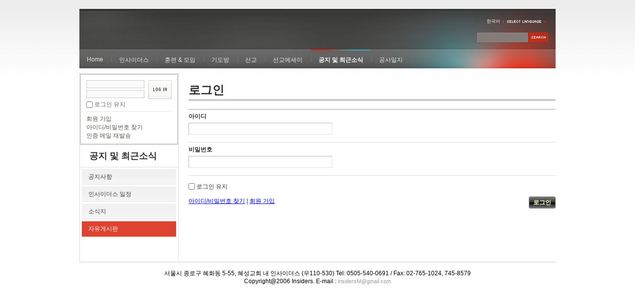

--- FILE ---
content_type: text/css
request_url: https://insidersxe.cafe24.com/xe/common/css/xe.min.css?20130103183702
body_size: 1319
content:
@charset "utf-8";body,table,input,textarea,select,button{font-family:Tahoma,Geneva,sans-serif;font-size:12px}body{word-wrap:break-word}a img{border:0}.xe_content img{max-width:100%;height:auto}@media \0screen{.xe_content img{max-width:none}}.btnArea{margin:1em 0;text-align:right;zoom:1;clear:both}.btnArea:after{content:"";display:block;clear:both}.btnArea .etc{float:left}.btn{position:relative;display:inline-block;vertical-align:middle}.btn *{display:inline-block;padding:0 8px;font-size:12px;height:24px;line-height:22px;margin:0;font-weight:bold!important;color:#fff;text-decoration:none!important;border:1px solid;cursor:pointer;overflow:visible;border-radius:3px;box-shadow:inset 0 0 1px #fff;background-color:#666;text-shadow:0 -1px 0 #333;zoom:1}.btn *[disabled=disabled]{opacity:.5;*filter:alpha(opacity=50)}.btn a,.btn *[type=button]{border-color:#ccc;color:#333!important;background:#eee -webkit-gradient(linear,0% 0,0% 100%,from(#fff),to(#ddd));background:#eee -moz-linear-gradient(top,#fff,#ddd);background-color:#eee;text-shadow:1px 1px 0 #fff;filter:progid:DXImageTransform.Microsoft.gradient(startColorStr=#ffffff,endColorStr=#dddddd)}.btn *[type=submit]{border-color:#666;background:#333 -webkit-gradient(linear,0% 0,0% 100%,from(#777),to(#777),color-stop(0.5,#333),color-stop(0.5,#000))!important;background:#333 -moz-linear-gradient(top,#777,#000)!important;background-color:#333!important;color:#ffc!important;filter:progid:DXImageTransform.Microsoft.gradient(startColorStr=#777777,endColorStr=#333333)}.btn a{height:22px}.btn.medium *{padding:0 12px;font-size:16px;height:30px;line-height:28px}.btn.medium a{height:28px}.btn.large *{padding:0 18px;font-size:22px;height:36px;line-height:34px}.btn.large a{height:34px}input[type=submit].text,input[type=button].text,button[type=submit].text,button[type=button].text{border:0;overflow:visible;padding:0;margin:0 4px 0 0;color:#33a!important;background:0;text-decoration:underline;cursor:pointer}#popup_menu_area{position:absolute;background:#fff;border:1px solid #e9e9e9;border-radius:5px;padding:10px;line-height:1.3;box-shadow:0 0 6px #666;font-size:12px;filter:progid:DXImageTransform.Microsoft.Shadow(color=#999999,direction=135,strength=5)}#popup_menu_area ul{list-style:none;margin:0;padding:0}#popup_menu_area li{margin:0;padding:0}#popup_menu_area a{text-decoration:none;color:#333}#popup_menu_area a:hover,#popup_menu_area a:avtive,#popup_menu_area a:focus{text-decoration:underline}.message{border:1px solid #ddd;background:#f8f8f8;margin:1em 0;padding:0 1em;border-radius:5px;line-height:1.4;font-size:12px}.message p{margin:1em 0!important}.message em{font-style:normal;color:#e00}.message.info,.message.error,.message.update{padding-left:55px}.message.info{border-color:#e0e8ec;background:#edf9ff url(../../common/img/msg.Info.png) no-repeat 1em .5em}.message.error{border-color:#efdcdc;background:#ffecec url(../../common/img/msg.error.png) no-repeat 1em .5em}.message.update{border-color:#eae9dc;background:#fffdef url(../../common/img/msg.update.png) no-repeat 1em .5em}.wfsr{display:none;position:absolute;position:fixed;left:0;top:0;z-index:100;border:1px solid #eae9dc;background:#fffdef url(../../common/img/msg.loading.gif) no-repeat 1em .5em;margin:1em;padding:1em 1em 1em 55px;border-radius:5px;line-height:1.4;font-size:12px;font-weight:bold}.wfsr_fog{position:absolute;top:0;left:0;width:100%;_height:100%;min-height:100%;z-index:100}.wfsr_fog .bg{position:absolute;position:fixed;background:#000;_background:0;width:100%;height:100%;opacity:.5;z-index:2;filter:alpha(opacity=50);zoom:1}.wfsr_fog .ie6{position:absolute;left:0;top:0;width:100%;height:100%;border:0;opacity:0;filter:alpha(opacity=0);z-index:1}

--- FILE ---
content_type: application/javascript
request_url: https://insidersxe.cafe24.com/xe/files/cache/js_filter_compiled/4006728d092c905c4152deb39ecd3db9.ko.compiled.js?20130103201332
body_size: 734
content:
function widget_login(form){ return legacy_filter('widget_login', form, 'member', 'procMemberLogin', completeLogin, ['error','message'], '', {}) };
(function($){
	var v=xe.getApp('validator')[0];if(!v)return false;
	v.cast("ADD_FILTER", ["widget_login", {'user_id': {required:true,rule:'user_id'},'password': {required:true}}]);
	
	v.cast('ADD_MESSAGE',['user_id','아이디']);
	v.cast('ADD_MESSAGE',['password','비밀번호']);
	v.cast('ADD_MESSAGE',['isnull','%s 값은 필수입니다.']);
	v.cast('ADD_MESSAGE',['outofrange','%s의 글자 수를 맞추어 주세요.']);
	v.cast('ADD_MESSAGE',['equalto','%s이(가) 잘못되었습니다.']);
	v.cast('ADD_MESSAGE',['invalid','%s의 값이 올바르지 않습니다.']);
	v.cast('ADD_MESSAGE',['invalid_email','%s의 값은 올바른 메일 주소가 아닙니다.']);
	v.cast('ADD_MESSAGE',['invalid_userid','%s의 값은 영문, 숫자, _만 가능하며 첫 글자는 영문이어야 합니다.']);
	v.cast('ADD_MESSAGE',['invalid_user_id','%s의 값은 영문, 숫자, _만 가능하며 첫 글자는 영문이어야 합니다.']);
	v.cast('ADD_MESSAGE',['invalid_homepage','%s의 형식이 잘못되었습니다.(예: http://www.xpressengine.com)']);
	v.cast('ADD_MESSAGE',['invalid_url','%s의 형식이 잘못되었습니다.(예: http://www.xpressengine.com)']);
	v.cast('ADD_MESSAGE',['invalid_korean','%s의 형식이 잘못되었습니다. 한글로만 입력하셔야 합니다.']);
	v.cast('ADD_MESSAGE',['invalid_korean_number','%s의 형식이 잘못되었습니다. 한글과 숫자로만 입력하셔야 합니다.']);
	v.cast('ADD_MESSAGE',['invalid_alpha','%s의 형식이 잘못되었습니다. 영문으로만 입력하셔야 합니다.']);
	v.cast('ADD_MESSAGE',['invalid_alpha_number','%s의 형식이 잘못되었습니다. 영문과 숫자로만 입력하셔야 합니다.']);
	v.cast('ADD_MESSAGE',['invalid_mid','%s의 형식이 잘못되었습니다. 첫 글자는 영문으로 시작해야 하며 \'영문+숫자+_\'로만 입력하셔야 합니다.']);
	v.cast('ADD_MESSAGE',['invalid_number','%s의 형식이 잘못되었습니다. 숫자로만 입력하셔야 합니다.']);
})(jQuery);